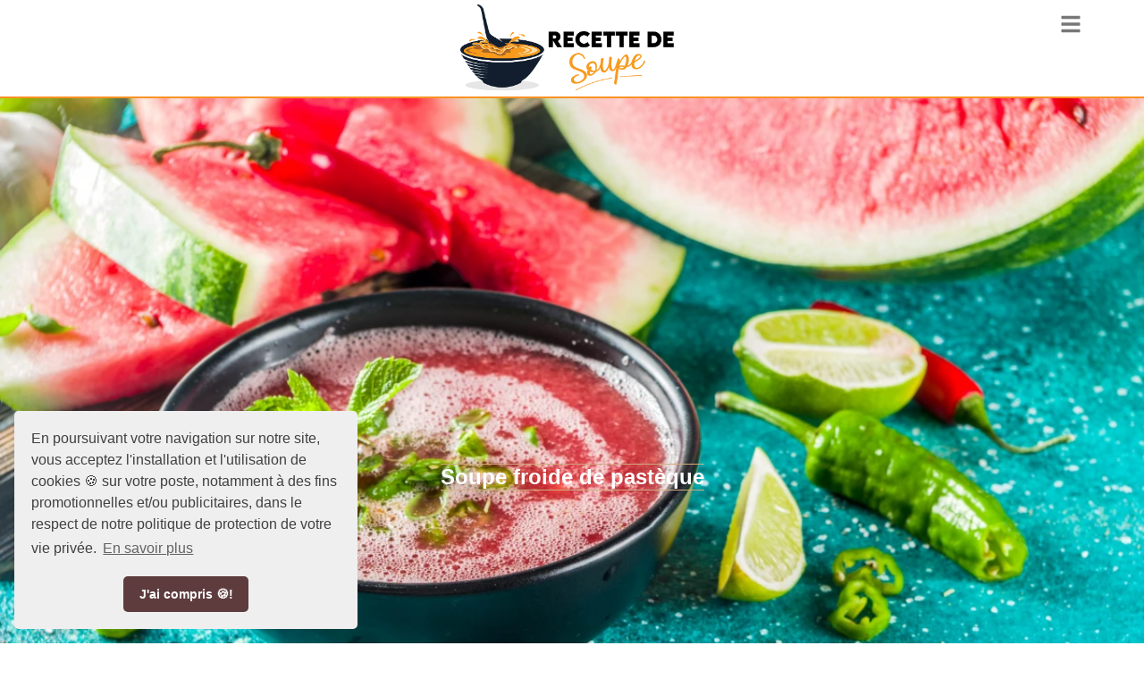

--- FILE ---
content_type: text/html; charset=UTF-8
request_url: https://www.recettedesoupe.com/recette-soupe-froide-de-pasteque-6
body_size: 10452
content:
<!DOCTYPE html>
<html lang="fr">
<head>
<title>Soupe froide de past&egrave;que - Recette de Soupe</title>
<meta http-equiv="Content-Type" content="text/html; charset=utf-8" />
<meta name="viewport" content="width=device-width, initial-scale=1, maximum-scale=5"/>
<link rel="preconnect" href="https://fonts.gstatic.com"/>
<link rel="preconnect" href="https://fonts.googleapis.com"/>
<meta name="description" content="Cette soupe de pastèque est si rafraîchissante qu'elle vous accompagnera tout l'été ! 

Osez les variantes en ajoutant un peu de piment ou en remplaçant la pastèque par du melon. "/>
<meta name="twitter:card" content="summary_large_image"/>
<meta name="twitter:site" content="@recettedesoupe"/>
<meta name="twitter:creator" content="@recettedesoupe"/>
<meta name="twitter:title" content="Soupe froide de pastèque - Recette de Soupe"/>
<meta property="og:title" content="Soupe froide de pastèque - Recette de Soupe"/>
<meta name="twitter:description" content="Cette soupe de pastèque est si rafraîchissante qu'elle vous accompagnera tout l'été ! 

Osez les variantes en ajoutant un peu de piment ou en remplaçant la pastèque par du melon. "/>
<meta property="og:description" content="Cette soupe de pastèque est si rafraîchissante qu'elle vous accompagnera tout l'été ! 

Osez les variantes en ajoutant un peu de piment ou en remplaçant la pastèque par du melon. "/>
<meta property="og:type" content="article"/>
<meta name="twitter:image:src" content="https://www.recettedesoupe.com/assets/images/recipes/large/6-1600619518.jpg"/>
<meta property="og:image" content="https://www.recettedesoupe.com/assets/images/recipes/large/6-1600619518.jpg"/>
<link rel="stylesheet" id="main" href="/dist/frontend-common/index.css?v=20250512122001" type="text/css" media="all"/>
<link rel="stylesheet" id="font" href="https://fonts.googleapis.com/css2?family=Barlow:wght@400;500;600;700;800&display=swap" type="text/css" media="all"/>
<script type="text/javascript" src="/dist/frontend-common/index.js?v=20250512122001" defer></script>
<link rel="alternate" id="last-recipes-feed" href="/feed" type="application/rss+xml" media="Les derni&egrave;res recettes"/>
<style type="text/css">.cc-window{opacity:1;transition:opacity 1s}.cc-window.cc-invisible{opacity:0}.cc-animate.cc-revoke{transition:transform 1s,-webkit-transform 1s}.cc-animate.cc-revoke.cc-top{transform:translateY(-2em)}.cc-animate.cc-revoke.cc-bottom{transform:translateY(2em)}.cc-animate.cc-revoke.cc-active.cc-top,.cc-animate.cc-revoke.cc-active.cc-bottom,.cc-revoke:hover{transform:translateY(0)}.cc-grower{max-height:0;transition:max-height 1s;overflow:hidden}.cc-revoke,.cc-window{box-sizing:border-box;z-index:9999;flex-wrap:nowrap;font-family:Helvetica,Calibri,Arial,sans-serif;font-size:16px;line-height:1.5em;display:flex;position:fixed;overflow:hidden}.cc-window.cc-static{position:static}.cc-window.cc-floating{flex-direction:column;max-width:24em;padding:2em}.cc-window.cc-banner{flex-direction:row;width:100%;padding:1em 1.8em}.cc-revoke{padding:.5em}.cc-revoke:hover{text-decoration:underline}.cc-header{font-size:18px;font-weight:700}.cc-btn,.cc-close,.cc-link,.cc-revoke{cursor:pointer}.cc-link{opacity:.8;padding:.2em;text-decoration:underline;display:inline-block}.cc-link:hover{opacity:1}.cc-link:active,.cc-link:visited{color:initial}.cc-btn{text-align:center;white-space:nowrap;border-style:solid;border-width:2px;padding:.4em .8em;font-size:.9em;font-weight:700;display:block}.cc-highlight .cc-btn:first-child{background-color:#0000;border-color:#0000}.cc-highlight .cc-btn:first-child:focus,.cc-highlight .cc-btn:first-child:hover{background-color:#0000;text-decoration:underline}.cc-close{opacity:.9;font-size:1.6em;line-height:.75;display:block;position:absolute;top:.5em;right:.5em}.cc-close:focus,.cc-close:hover{opacity:1}.cc-revoke.cc-top{border-bottom-right-radius:.5em;border-bottom-left-radius:.5em;top:0;left:3em}.cc-revoke.cc-bottom{border-top-left-radius:.5em;border-top-right-radius:.5em;bottom:0;left:3em}.cc-revoke.cc-left{left:3em;right:unset}.cc-revoke.cc-right{right:3em;left:unset}.cc-top{top:1em}.cc-left{left:1em}.cc-right{right:1em}.cc-bottom{bottom:1em}.cc-floating>.cc-link{margin-bottom:1em}.cc-floating .cc-message{margin-bottom:1em;display:block}.cc-window.cc-floating .cc-compliance{flex:1 0 auto}.cc-window.cc-banner{align-items:center}.cc-banner.cc-top{top:0;left:0;right:0}.cc-banner.cc-bottom{bottom:0;left:0;right:0}.cc-banner .cc-message{flex:auto;max-width:100%;margin-right:1em;display:block}.cc-compliance{align-content:space-between;align-items:center;display:flex}.cc-floating .cc-compliance>.cc-btn{flex:1}.cc-btn+.cc-btn{margin-left:.5em}@media print{.cc-revoke,.cc-window{display:none}}@media screen and (width<=900px){.cc-btn{white-space:normal}}@media screen and (width<=414px) and (orientation:portrait),screen and (width<=736px) and (orientation:landscape){.cc-window.cc-top{top:0}.cc-window.cc-bottom{bottom:0}.cc-window.cc-banner,.cc-window.cc-floating,.cc-window.cc-left,.cc-window.cc-right{left:0;right:0}.cc-window.cc-banner{flex-direction:column}.cc-window.cc-banner .cc-compliance{flex:auto}.cc-window.cc-floating{max-width:none}.cc-window .cc-message{margin-bottom:1em}.cc-window.cc-banner{-webkit-box-align:unset;-ms-flex-align:unset;align-items:unset}.cc-window.cc-banner .cc-message{margin-right:0}}.cc-floating.cc-theme-classic{border-radius:5px;padding:1.2em}.cc-floating.cc-type-info.cc-theme-classic .cc-compliance{text-align:center;flex:none;display:inline}.cc-theme-classic .cc-btn{border-radius:5px}.cc-theme-classic .cc-btn:last-child{min-width:140px}.cc-floating.cc-type-info.cc-theme-classic .cc-btn{display:inline-block}.cc-theme-edgeless.cc-window{padding:0}.cc-floating.cc-theme-edgeless .cc-message{margin:2em 2em 1.5em}.cc-banner.cc-theme-edgeless .cc-btn{height:100%;margin:0;padding:.8em 1.8em}.cc-banner.cc-theme-edgeless .cc-message{margin-left:1em}.cc-floating.cc-theme-edgeless .cc-btn+.cc-btn{margin-left:0}*{box-sizing:border-box;margin:0;padding:0}body{background-color:#fff;background-image:url(/dist/critical/food-bg.add76b83.png)}.container{max-width:1170px;margin:0 auto;padding:0 15px}.right-col-layout .hero,.one-col-layout .hero{border-bottom:2px solid #f89223;position:relative}.right-col-layout .hero img,.one-col-layout .hero img{width:100%;display:block}.right-col-layout .hero .overlay,.one-col-layout .hero .overlay{z-index:1;background-color:#04091e80;position:absolute;inset:0}.right-col-layout .hero .container,.one-col-layout .hero .container{z-index:2;text-align:center;justify-content:center;align-items:center;height:100%;display:flex;position:absolute;top:0;left:0;right:0}.right-col-layout .hero .container h1,.one-col-layout .hero .container h1{color:#fff;border-top:1px solid #d1ab7f;border-bottom:1px solid #d1ab7f;margin-top:20px;margin-bottom:20px;padding:2px 0;font-family:sans-serif;font-size:24px;font-weight:700;line-height:1em}.right-col-layout .cols,.one-col-layout .cols{background-color:#fff;border-top:1px solid #ccc;width:100%;margin-top:10px}.right-col-layout .cols .main-col,.one-col-layout .cols .main-col{background-color:#fff;margin-top:-6px;overflow:hidden}.right-col-layout .cols .right-col,.one-col-layout .cols .right-col{margin-bottom:10px}.right-col-layout .bottom-col,.one-col-layout .bottom-col{background:#fff;border-top:1px solid #ccc;border-bottom:1px solid #ccc;max-width:1280px;margin:10px auto;padding:10px}.one-col-layout .hero{min-height:300px}.one-col-layout .cols .main-col{background:#fff;border:1px solid #ccc;border-radius:5px;max-width:1170px;margin:0 auto;padding:20px}@media screen and (width>=480px){.show-for-mobile{display:none}.right-col-layout .cols,.one-col-layout .cols{background:0 0}.right-col-layout .hero,.one-col-layout .hero{padding-top:66%;overflow:hidden}.right-col-layout .hero img,.one-col-layout .hero img{position:absolute;top:0}.right-col-layout .hero .overlay,.one-col-layout .hero .overlay{bottom:0}.right-col-layout .hero .container h1,.one-col-layout .hero .container h1{font-size:48px}}@media screen and (width>=1020px){.right-col-layout .hero,.one-col-layout .hero{height:80vh;padding-top:0}.right-col-layout .hero .container h1,.one-col-layout .hero .container h1{font-size:72px}.right-col-layout .cols,.one-col-layout .cols{border:none}.right-col-layout .cols{max-width:1280px;margin:40px auto 0;display:flex}.right-col-layout .cols .main-col{border:1px solid #ccc;border-radius:5px;width:75%;padding:10px;position:relative}.right-col-layout .cols .right-col{width:25%}.bottom-col{border:1px solid #ccc;border-radius:5px}}@media screen and (width<=480px){.right-col-layout{flex-wrap:wrap;display:flex}.right-col-layout .main-col{width:100%;padding-right:0}.right-col-layout .right-col{width:100%}.hide-for-mobile{display:none}}#masthead{background:#fff;border-bottom:2px solid #f89223;width:100%;height:110px}#masthead #logo{background-image:url(/dist/critical/logo-800x-tr.e3917e93.png);background-repeat:no-repeat;background-size:contain;width:250px;height:100px;margin-top:5px;margin-bottom:5px;display:inline-block}#masthead .top{text-align:center;position:relative}#masthead .top nav{z-index:10;display:inline-block;position:absolute;left:-15px;right:-15px}#masthead .top nav .search-input{display:none}#masthead .top nav .search-input.active{background:#fff;padding:10px 0;display:block;position:absolute;top:110px;left:0;right:0}#masthead .top nav .search-input.active input{border:1px solid #ccc;border-radius:15px;width:90%;height:30px;margin:0 auto;padding:0 15px;font-size:18px}#masthead .top nav .search-input .svg.close{display:none}#masthead .top nav .svg-font{z-index:30;font-size:24px;position:absolute;top:15px;right:15px}#masthead .top nav>ul{background:#fff;display:none}#masthead .top nav>ul.active{margin-top:150px;display:block}#masthead .top nav>ul li{width:100%}#masthead .top nav>ul li a{padding:20px 10px 14px 1 0px;border-bottom:1px solid #ccc;font-family:Barlow,sans-serif;font-size:14px;font-weight:400;line-height:40px;text-decoration:none;display:block}#masthead .top nav>ul li.search-icon{display:none}#masthead .top nav>ul li:last-child a{border:none}@media screen and (width>=1020px){#masthead #logo{width:350px;height:100px}#masthead .top{text-align:left}#masthead .top nav{padding:10px 0;top:30px;left:auto}#masthead .top nav .svg-font{display:none}#masthead .top nav .search-input{z-index:11;display:none;position:absolute;top:0;left:0;right:-10px}#masthead .top nav .search-input.visible{display:block}#masthead .top nav .search-input .svg.close{cursor:pointer;width:20px;display:block;position:absolute;top:10px;right:15px}#masthead .top nav .search-input input[type=text]{border:1px solid #ccc;border-radius:15px;outline:none;width:100%;height:40px;padding:0 10px;font-size:16px;line-height:16px}#masthead .top nav .search-input input[type=text]:focus{border-color:#d1ab7f}#masthead .top nav .search-icon{cursor:pointer}#masthead .top nav>ul{text-align:right;background:0 0;list-style-type:none;display:inline-block;position:relative}#masthead .top nav>ul li{width:auto;display:inline-block}#masthead .top nav>ul li.search-icon{display:inline-block}#masthead .top nav>ul li.search-icon svg{width:20px;height:20px;margin-bottom:-5px}#masthead .top nav>ul li a{color:#000;border:none;padding:15px 10px 14px;font-family:Barlow,sans-serif;font-size:15px;font-weight:600;line-height:14px;text-decoration:none;display:inline}#masthead .top nav>ul li a:hover{color:#f89223}}.site-footer{background-image:url(/dist/critical/footer-bg.dc83816c.jpg);border-top:1px solid #ccc;margin-top:30px;font-size:13px;overflow:hidden}.site-footer .sidebar-bottom{background-color:#28292b;padding:20px 0}.site-footer .social{text-align:center;flex-wrap:wrap;justify-content:space-between;display:flex}.site-footer .social .title{color:#b5b7ba;font-size:14px;font-weight:600;line-height:40px}.site-footer .social ul{margin:0 auto;display:flex}.site-footer .social ul li{margin:0 4px;display:inline-block}.site-footer .social ul li div{justify-content:center;align-items:center;width:45px;height:45px;display:flex}.site-footer .social ul li div svg{fill:#fff;width:25px;height:25px;margin-bottom:-6px}.site-footer .social ul li div.otterslink{background-image:url(/dist/critical/otterslink.489d9e23.png);background-repeat:no-repeat;background-size:100%}.site-footer .social ul li div.facebook{background-image:url(/dist/critical/background-facebook.86efa99d.png)}.site-footer .social ul li div.instagram{background-image:url(/dist/critical/background-instagram.96205a73.png)}.site-footer .social ul li div.twitter{background-image:url(/dist/critical/background-twitter.3cc51747.png)}.site-footer .social ul li div.pinterest{background-image:url(/dist/critical/background-pinterest.6ba9c770.png)}.site-footer .social ul li div.youtube{background-image:url(/dist/critical/background-youtube.021e2b80.png)}.site-footer .overall-footer .container{color:#aaa;flex-wrap:wrap;justify-content:space-between;font-size:13px;font-weight:400;display:flex}.site-footer .widget{width:100%;padding-top:30px}.site-footer .widget.corpo{flex-direction:column;display:flex}.site-footer .widget.corpo h3.title{margin-top:15px;margin-bottom:15px}.site-footer .widget .footer-soup{background-image:url(/dist/critical/footer-soup.dcb9e5a9.png);background-position:50%;background-repeat:no-repeat;background-size:contain;width:100%;height:100%;margin-right:10px;padding-bottom:200px}.site-footer .widget .title,.site-footer .widget .title a{text-transform:none;color:#fff;text-transform:uppercase;margin:0 0 30px;font-size:16px;font-weight:400;line-height:100%}.site-footer .widget a,.site-footer .widget a:visited,.site-footer .widget p{color:#fff}.site-footer .widget ul{list-style-type:none}.site-footer .widget.instagram .items .item{display:inline-block}.site-footer .widget.instagram .items .item a{padding:0 5px 0 0;display:block}.site-footer .widget.instagram .items .item a img{width:150px;height:150px;display:block}@media screen and (width>=1020px){.site-footer .social ul{margin:0 70px 0 0}.site-footer .widget{width:66%}.site-footer .widget.corpo{flex-direction:row}.site-footer .widget .footer-soup{max-width:200px;padding-bottom:200px}.site-footer .widget.instagram{width:33%}}</style><link rel="apple-touch-icon" sizes="57x57" href="/apple-icon-57x57.png">
<link rel="apple-touch-icon" sizes="60x60" href="/apple-icon-60x60.png">
<link rel="apple-touch-icon" sizes="72x72" href="/apple-icon-72x72.png">
<link rel="apple-touch-icon" sizes="76x76" href="/apple-icon-76x76.png">
<link rel="apple-touch-icon" sizes="114x114" href="/apple-icon-114x114.png">
<link rel="apple-touch-icon" sizes="120x120" href="/apple-icon-120x120.png">
<link rel="apple-touch-icon" sizes="144x144" href="/apple-icon-144x144.png">
<link rel="apple-touch-icon" sizes="152x152" href="/apple-icon-152x152.png">
<link rel="apple-touch-icon" sizes="180x180" href="/apple-icon-180x180.png">
<link rel="icon" type="image/png" sizes="192x192" href="/android-icon-192x192.png">
<link rel="icon" type="image/png" sizes="32x32" href="/favicon-32x32.png">
<link rel="icon" type="image/png" sizes="96x96" href="/favicon-96x96.png">
<link rel="icon" type="image/png" sizes="16x16" href="/favicon-16x16.png">
<link rel="manifest" href="/manifest.json">
<meta name="msapplication-TileColor" content="#ffffff">
<meta name="msapplication-TileImage" content="/ms-icon-144x144.png">
<meta name="theme-color" content="#ffffff"><link rel="manifest" href="/assets/site.webmanifest"><!-- Google tag (gtag.js) -->
<script async src="https://www.googletagmanager.com/gtag/js?id=G-311BG61CE0"></script>
<script>
  window.dataLayer = window.dataLayer || [];
  function gtag(){dataLayer.push(arguments);}
  gtag('js', new Date());

  gtag('config', 'G-311BG61CE0');
</script></head>
<body>
<header id="masthead">
  <div class="container">
    <div class="top">
      <a href="/" title="Recette de Soupe">
        <div id="logo"></div>
      </a>
      <nav>
        <span class="svg-font hamburger"><svg xmlns="http://www.w3.org/2000/svg" viewBox="0 0 448 512"><path d="M16 132h416c8.837 0 16-7.163 16-16V76c0-8.837-7.163-16-16-16H16C7.163 60 0 67.163 0 76v40c0 8.837 7.163 16 16 16zm0 160h416c8.837 0 16-7.163 16-16v-40c0-8.837-7.163-16-16-16H16c-8.837 0-16 7.163-16 16v40c0 8.837 7.163 16 16 16zm0 160h416c8.837 0 16-7.163 16-16v-40c0-8.837-7.163-16-16-16H16c-8.837 0-16 7.163-16 16v40c0 8.837 7.163 16 16 16z"/></svg></span>
        <div class="search-input">
          <form onsubmit="launchSearch(); return false">
            <input type="text" id="search-criteria" placeholder="Rechercher une soupe" />
            <div class="svg close"><svg aria-hidden="true" focusable="false" data-prefix="far" data-icon="times-circle" role="img" xmlns="http://www.w3.org/2000/svg" viewBox="0 0 512 512" class="svg-inline--fa fa-times-circle fa-w-16 fa-3x"><path fill="currentColor" d="M256 8C119 8 8 119 8 256s111 248 248 248 248-111 248-248S393 8 256 8zm0 448c-110.5 0-200-89.5-200-200S145.5 56 256 56s200 89.5 200 200-89.5 200-200 200zm101.8-262.2L295.6 256l62.2 62.2c4.7 4.7 4.7 12.3 0 17l-22.6 22.6c-4.7 4.7-12.3 4.7-17 0L256 295.6l-62.2 62.2c-4.7 4.7-12.3 4.7-17 0l-22.6-22.6c-4.7-4.7-4.7-12.3 0-17l62.2-62.2-62.2-62.2c-4.7-4.7-4.7-12.3 0-17l22.6-22.6c4.7-4.7 12.3-4.7 17 0l62.2 62.2 62.2-62.2c4.7-4.7 12.3-4.7 17 0l22.6 22.6c4.7 4.7 4.7 12.3 0 17z" class=""></path></svg></div>
          </form>
        </div>
        <ul>
          <li>
            <a href="/recettes-soupes-froides-1">Soupes froides</a>
          </li>
          <li>
            <a href="/recettes-soupes-de-poisson-2">Soupes de poisson</a>
          </li>
          <li>
            <a href="/recettes-veloutes-3">Veloutés</a>
          </li>
          <li>
            <a href="/recettes-soupes-de-legume-6">Soupes de légumes</a>
          </li>
          <li>
            <a href="/rechercher-une-recette-de-soupe">Toutes nos soupes</a>
          </li>
          <li class="search-icon"><?xml version="1.0" encoding="utf-8"?>
<svg width="512" height="512" xmlns="http://www.w3.org/2000/svg" viewBox="0 0 512 512"><path d="M508.5 468.9L387.1 347.5c-2.3-2.3-5.3-3.5-8.5-3.5h-13.2c31.5-36.5 50.6-84 50.6-136C416 93.1 322.9 0 208 0S0 93.1 0 208s93.1 208 208 208c52 0 99.5-19.1 136-50.6v13.2c0 3.2 1.3 6.2 3.5 8.5l121.4 121.4c4.7 4.7 12.3 4.7 17 0l22.6-22.6c4.7-4.7 4.7-12.3 0-17zM208 368c-88.4 0-160-71.6-160-160S119.6 48 208 48s160 71.6 160 160-71.6 160-160 160z"/></svg></li>
        </ul>
      </nav>
    </div>
  </div>
</header>
<div id="site-content"><div class="right-col-layout">    <div class="hero"><div itemscope itemtype="http://schema.org/Recipe">
  <picture>
    <source
      srcset="/assets/images/recipes/large/6-1600619518.webp"
      alt="Photo recette Soupe froide de past&egrave;que"
      type="image/webp"
    />
    <source
      srcset="/assets/images/recipes/medium/6-1600619518.jpg"
      alt="Photo recette Soupe froide de past&egrave;que"
      type="image/jpg"
    />
    <img
      src="/assets/images/recipes/medium/6-1600619518.jpg"
      alt="Photo recette Soupe froide de past&egrave;que"
      itemprop="image"
    />
  </picture>

  <div class="overlay"></div>
  <div class="container">
    <h1 itemprop="name">Soupe froide de past&egrave;que</h1>
  </div>
</div>
</div>    <div class="cols">        <div class="right-col"><div class="recipe-ingredients">
    <h3 class="ingredients-title">Ingrédients</h3>
    <ul>
        <li class="ingredient-line"><span class="checkbox"></span>500 g de <a href="/recettes-de-soupes-avec-pasteque-26"><span itemprop="ingredients">pastèque</span></a></li><li class="ingredient-line"><span class="checkbox"></span>le jus d'un <a href="/recettes-de-soupes-avec-citron-27"><span itemprop="ingredients">citron</span></a> vert</li><li class="ingredient-line"><span class="checkbox"></span>3 cuillère à soupe de <a href="/recettes-de-soupes-avec-sucre-28"><span itemprop="ingredients">sucre</span></a> de canne</li><li class="ingredient-line"><span class="checkbox"></span><a href="/recettes-de-soupes-avec-menthe-16"><span itemprop="ingredients">menthe</span></a></li>        </ul>
    </div>        </div>        <div class="main-col"><header class="recipe-header hide-for-mobile">
    <div class="recipe-meta">
        <span class="svg-font"><svg xmlns="http://www.w3.org/2000/svg" viewBox="0 0 576 512"><path d="M280.37 148.26L96 300.11V464a16 16 0 0 0 16 16l112.06-.29a16 16 0 0 0 15.92-16V368a16 16 0 0 1 16-16h64a16 16 0 0 1 16 16v95.64a16 16 0 0 0 16 16.05L464 480a16 16 0 0 0 16-16V300L295.67 148.26a12.19 12.19 0 0 0-15.3 0zM571.6 251.47L488 182.56V44.05a12 12 0 0 0-12-12h-56a12 12 0 0 0-12 12v72.61L318.47 43a48 48 0 0 0-61 0L4.34 251.47a12 12 0 0 0-1.6 16.9l25.5 31A12 12 0 0 0 45.15 301l235.22-193.74a12.19 12.19 0 0 1 15.3 0L530.9 301a12 12 0 0 0 16.9-1.6l25.5-31a12 12 0 0 0-1.7-16.93z"/></svg></span> 
        <span class="svg-font"><svg xmlns="http://www.w3.org/2000/svg" viewBox="0 0 256 512"><path d="M224.3 273l-136 136c-9.4 9.4-24.6 9.4-33.9 0l-22.6-22.6c-9.4-9.4-9.4-24.6 0-33.9l96.4-96.4-96.4-96.4c-9.4-9.4-9.4-24.6 0-33.9L54.3 103c9.4-9.4 24.6-9.4 33.9 0l136 136c9.5 9.4 9.5 24.6.1 34z"/></svg> </span>
        <span>
            <a  href="/recettes-soupes-froides-1" title="Soupes froides">
            <span>Recette de Soupes froides</span>
        </a>

    </div>
</header>

<script type="application/ld+json">
{
    "@context": "https://schema.org",
    "@type": "BreadcrumbList",
    "itemListElement": [{"@type": "ListItem","position": 1,"name": "Accueil","item": "https://www.recettedesoupe.com/"},{"@type": "ListItem","position": 2,"name": "Soupes froides","item": "https://www.recettedesoupe.com/recettes-soupes-froides-1"},{"@type": "ListItem","position":3,"name": "Recette de Soupes froides"}]
}
</script><div class="main-content">    <h2 class="title">Soupe froide de past&egrave;que</h2>    <div class="recipe-meta-box"><div class="recipe-detail-component">
<ul>
    <li><span><span class="svg-font"><svg aria-hidden="true" focusable="false" data-prefix="far" data-icon="clock" role="img" xmlns="http://www.w3.org/2000/svg" viewBox="0 0 512 512" class="svg-inline--fa fa-clock fa-w-16 fa-3x"><path fill="currentColor" d="M256 8C119 8 8 119 8 256s111 248 248 248 248-111 248-248S393 8 256 8zm0 448c-110.5 0-200-89.5-200-200S145.5 56 256 56s200 89.5 200 200-89.5 200-200 200zm61.8-104.4l-84.9-61.7c-3.1-2.3-4.9-5.9-4.9-9.7V116c0-6.6 5.4-12 12-12h32c6.6 0 12 5.4 12 12v141.7l66.8 48.6c5.4 3.9 6.5 11.4 2.6 16.8L334.6 349c-3.9 5.3-11.4 6.5-16.8 2.6z" class=""></path></svg></span> Préparation :</span> 10 min</li>
    <li><span><span class="svg-font">
    <svg aria-hidden="true" focusable="false" data-prefix="far" data-icon="cauldron" role="img" xmlns="http://www.w3.org/2000/svg" viewBox="0 0 448 512" class="svg-inline--fa fa-cauldron fa-w-14 fa-3x"><path fill="currentColor" d="M448 196v-24c0-6.63-6.27-12-14-12H14c-7.73 0-14 5.37-14 12v24c0 6.63 6.27 12 14 12h29.63C16.35 250.46 0 299.55 0 345.6c0 39.08 11.82 70.65 32 95.53V488c0 13.25 10.75 24 24 24s24-10.75 24-24v-7.49c38.95 21.3 89.14 31.49 144 31.49s105.05-10.19 144-31.49V488c0 13.25 10.75 24 24 24s24-10.75 24-24v-46.87c20.18-24.88 32-56.45 32-95.53 0-46.04-16.35-95.13-43.63-137.6H434c7.73 0 14-5.37 14-12zm-54.51 188H392c.49 0 .89.25 1.37.28C367.36 455.26 269.65 464 224 464s-143.36-8.74-169.37-79.72c.48-.03.88-.28 1.37-.28h-1.49C50.44 372.78 48 360.14 48 345.6c0-45.61 21.15-97.83 54.92-137.6h242.17C378.85 247.77 400 299.99 400 345.6c0 14.54-2.44 27.18-6.51 38.4zM160 64c17.67 0 32-14.33 32-32S177.67 0 160 0s-32 14.33-32 32 14.33 32 32 32zm112 64c26.51 0 48-21.49 48-48s-21.49-48-48-48-48 21.49-48 48 21.49 48 48 48z" class=""></path></svg>    </span> Cuisson :</span> -</li>
    <li><span><span class="svg-font"><svg aria-hidden="true" focusable="false" data-prefix="far" data-icon="user-friends" role="img" xmlns="http://www.w3.org/2000/svg" viewBox="0 0 640 512" class="svg-inline--fa fa-user-friends fa-w-20 fa-3x"><path fill="currentColor" d="M480 256c53 0 96-43 96-96s-43-96-96-96-96 43-96 96 43 96 96 96zm0-144c26.5 0 48 21.5 48 48s-21.5 48-48 48-48-21.5-48-48 21.5-48 48-48zM272.1 276c-11.9 0-23.9 1.7-35.5 5.3-14.2 4.3-29.1 6.7-44.7 6.7s-30.5-2.4-44.7-6.7c-11.6-3.5-23.6-5.3-35.5-5.3-36.3 0-71.6 16.2-92.3 46.9C7.2 341.3 0 363.4 0 387.2V432c0 26.5 21.5 48 48 48h288c26.5 0 48-21.5 48-48v-44.8c0-23.8-7.2-45.9-19.6-64.3-20.7-30.7-56-46.9-92.3-46.9zM336 432H48v-44.8c0-28.9 18.4-53.6 44.1-63.1 10.3-3.8 21.6-3.7 31.9 0 22.1 7.9 45 11.9 68 11.9s45.8-4 68.1-11.9c10.3-3.7 21.6-3.8 31.9 0 25.7 9.4 44.1 34.2 44.1 63.1V432zM192 256c61.9 0 112-50.1 112-112S253.9 32 192 32 80 82.1 80 144s50.1 112 112 112zm0-176c35.3 0 64 28.7 64 64s-28.7 64-64 64-64-28.7-64-64 28.7-64 64-64zm431.7 237.1C606.4 291.5 577 278 546.8 278c-27.8 0-34.8 10-66.8 10s-39-10-66.8-10c-13.3 0-26.2 3-38.2 8.1 5.8 5.9 11.3 12 16 18.9 4.7 7 8.6 14.4 12 22 3.3-.7 6.7-1.1 10.2-1.1 17.2 0 29.6 10 66.8 10 37.4 0 49.5-10 66.8-10 15.7 0 29.5 6.7 37.1 17.9 5.3 7.9 8.1 17.1 8.1 26.7V400H416v32c0 5.5-.6 10.8-1.6 16H600c22.1 0 40-17.9 40-40v-37.3c0-19.9-6-38.3-16.3-53.6z" class=""></path></svg></span> Quantité :</span> 4</li>
</ul>
</div>    </div>    <div class="recipe-instructions">        <div class="introduction">            Cette soupe de pastèque est si rafraîchissante qu'elle vous accompagnera tout l'été ! <br />
<br />
Osez les variantes en ajoutant un peu de piment ou en remplaçant la pastèque par du melon.         </div><div class="recipe-gallery">
    <div class="siema">
                    <div class="slider-container">
                <picture>
                    <source srcset="/assets/images/recipes/medium/6-1600619518.webp" alt="Photo Soupe froide de past&egrave;que" type="image/webp">
                    <source srcset="/assets/images/recipes/medium/6-1600619518.jpg" alt="Photo Soupe froide de past&egrave;que" type="image/jpg">
                    <img src="/assets/images/recipes/medium/6-1600619518.jpg" alt="Photo Soupe froide de past&egrave;que" itemprop="image" />
                </picture>
                <div class="caption">
                    Soupe froide de past&egrave;que                </div>
            </div>
                    <div class="slider-container">
                <picture>
                    <source srcset="/assets/images/recipes/medium/6-1600619297.webp" alt="Photo Soupe froide de past&egrave;que" type="image/webp">
                    <source srcset="/assets/images/recipes/medium/6-1600619297.jpg" alt="Photo Soupe froide de past&egrave;que" type="image/jpg">
                    <img src="/assets/images/recipes/medium/6-1600619297.jpg" alt="Photo Soupe froide de past&egrave;que" itemprop="image" />
                </picture>
                <div class="caption">
                    Soupe froide past&egrave;que                </div>
            </div>
            </div>
</div>        <h3 class="title">Préparation</h3><div class="ad-medium">

</div><div class="step">    <span class="step-nb">1</span>    <p>Découper la pastèque et détailler la chair en dés.     </p></div><div class="step">    <span class="step-nb">2</span>    <p>Au blender, mixer la pastèque avec le jus de citron, le sucre de canne et les feuilles de menthe, en prenant soin d'en réserver quelques unes pour la décoration.     </p></div><div class="step">    <span class="step-nb">3</span>    <p>Réserver au frais pendant 2 heures.     </p></div><div class="step">    <span class="step-nb">4</span>    <p>Déguster bien frais, décorer de quelques feuilles de menthe fraiche.     </p></div><script async src="https://pagead2.googlesyndication.com/pagead/js/adsbygoogle.js"></script>
<ins class="adsbygoogle"
     style="display:block; text-align:center;"
     data-ad-layout="in-article"
     data-ad-format="fluid"
     data-ad-client="ca-pub-5491929158696058"
     data-ad-slot="5487766877"></ins>
<script>
     (adsbygoogle = window.adsbygoogle || []).push({});
</script>    </div><div class="recipe-action-panel">
  <a
    href="javascript:window.print()"
    title="Imprimer la recette Soupe froide de past&egrave;que"
    class="print"
    rel="nofollow noopener noreferrer"
    >
    <?xml version="1.0" encoding="utf-8"?>
<svg width="1792" height="1792" viewBox="0 0 1792 1792" xmlns="http://www.w3.org/2000/svg"><path d="M448 1536h896v-256h-896v256zm0-640h896v-384h-160q-40 0-68-28t-28-68v-160h-640v640zm1152 64q0-26-19-45t-45-19-45 19-19 45 19 45 45 19 45-19 19-45zm128 0v416q0 13-9.5 22.5t-22.5 9.5h-224v160q0 40-28 68t-68 28h-960q-40 0-68-28t-28-68v-160h-224q-13 0-22.5-9.5t-9.5-22.5v-416q0-79 56.5-135.5t135.5-56.5h64v-544q0-40 28-68t68-28h672q40 0 88 20t76 48l152 152q28 28 48 76t20 88v256h64q79 0 135.5 56.5t56.5 135.5z"/></svg>    </i>
  </a>
  <a target="_blank" href="https://www.facebook.com/share.php?u=https://www.recettedesoupe.com/recette-soupe-froide-de-pasteque-6&title=Soupe froide de past&egrave;que" class="facebook" rel="nofollow noopener noreferrer" title="Partager la recette Soupe froide de past&egrave;que sur Facebook">
    <?xml version="1.0" encoding="utf-8"?>
<svg width="1792" height="1792" viewBox="0 0 1792 1792" xmlns="http://www.w3.org/2000/svg"><path d="M1343 12v264h-157q-86 0-116 36t-30 108v189h293l-39 296h-254v759h-306v-759h-255v-296h255v-218q0-186 104-288.5t277-102.5q147 0 228 12z"/></svg>  </a>
  <a target="_blank" href="https://twitter.com/intent/tweet?text=Soupe froide de past&egrave;que+https://www.recettedesoupe.com/recette-soupe-froide-de-pasteque-6" class="twitter" rel="nofollow noopener noreferrer"  title="Partager la recette Soupe froide de past&egrave;que sur Twitter"><?xml version="1.0" encoding="utf-8"?>
<svg width="1792" height="1792" viewBox="0 0 1792 1792" xmlns="http://www.w3.org/2000/svg"><path d="M1684 408q-67 98-162 167 1 14 1 42 0 130-38 259.5t-115.5 248.5-184.5 210.5-258 146-323 54.5q-271 0-496-145 35 4 78 4 225 0 401-138-105-2-188-64.5t-114-159.5q33 5 61 5 43 0 85-11-112-23-185.5-111.5t-73.5-205.5v-4q68 38 146 41-66-44-105-115t-39-154q0-88 44-163 121 149 294.5 238.5t371.5 99.5q-8-38-8-74 0-134 94.5-228.5t228.5-94.5q140 0 236 102 109-21 205-78-37 115-142 178 93-10 186-50z"/></svg></a>
  <a target="_blank" href="https://pinterest.com/pin/create/button/?url=https://www.recettedesoupe.com/recette-soupe-froide-de-pasteque-6&media=https://www.recettedesoupe.com/assets/images/recipes/medium/6-1600619518.jpg&description=Soupe froide de past&egrave;que" class="pinterest" rel="nofollow noopener noreferrer"  title="Partager la recette Soupe froide de past&egrave;que sur Pinterest"><?xml version="1.0" encoding="utf-8"?>
<svg width="1792" height="1792" viewBox="0 0 1792 1792" xmlns="http://www.w3.org/2000/svg"><path d="M1664 896q0 209-103 385.5t-279.5 279.5-385.5 103q-111 0-218-32 59-93 78-164 9-34 54-211 20 39 73 67.5t114 28.5q121 0 216-68.5t147-188.5 52-270q0-114-59.5-214t-172.5-163-255-63q-105 0-196 29t-154.5 77-109 110.5-67 129.5-21.5 134q0 104 40 183t117 111q30 12 38-20 2-7 8-31t8-30q6-23-11-43-51-61-51-151 0-151 104.5-259.5t273.5-108.5q151 0 235.5 82t84.5 213q0 170-68.5 289t-175.5 119q-61 0-98-43.5t-23-104.5q8-35 26.5-93.5t30-103 11.5-75.5q0-50-27-83t-77-33q-62 0-105 57t-43 142q0 73 25 122l-99 418q-17 70-13 177-206-91-333-281t-127-423q0-209 103-385.5t279.5-279.5 385.5-103 385.5 103 279.5 279.5 103 385.5z"/></svg></a>
</div>
</div>        </div>    </div>    <div class="bottom-col"><div class="other-recipes-listing recipe-listing">
  <h3>Autres recettes de Soupes froides</h3>
  <div class="other-recipes items-list">
    
    <div class="item">
      <a href="/recette-soupe-de-cerises-7">
        <div class="recipe-picture">
          <picture>
            <source
              srcset="/assets/images/recipes/medium/7-1600620361.webp"
              alt="Soupe de cerises"
              type="image/webp"
            />
            <source
              srcset="/assets/images/recipes/medium/7-1600620361.jpg"
              alt="Soupe de cerises"
              type="image/jpg"
            />
            <img
              src="/assets/images/recipes/small/7-1600620361.jpg"
              alt="Soupe de cerises"
            />
          </picture>
        </div>
      </a>
      <div class="recipe-name">
        <a href="/recette-soupe-de-cerises-7">
          Soupe de cerises        </a>
      </div>
    </div>

    
    <div class="item">
      <a href="/recette-soupe-de-petits-pois-a-la-menthe-et-au-lait-de-coco-3">
        <div class="recipe-picture">
          <picture>
            <source
              srcset="/assets/images/recipes/medium/3-1600614848.webp"
              alt="Soupe de petits pois &agrave; la menthe et au lait de coco"
              type="image/webp"
            />
            <source
              srcset="/assets/images/recipes/medium/3-1600614848.jpg"
              alt="Soupe de petits pois &agrave; la menthe et au lait de coco"
              type="image/jpg"
            />
            <img
              src="/assets/images/recipes/small/3-1600614848.jpg"
              alt="Soupe de petits pois &agrave; la menthe et au lait de coco"
            />
          </picture>
        </div>
      </a>
      <div class="recipe-name">
        <a href="/recette-soupe-de-petits-pois-a-la-menthe-et-au-lait-de-coco-3">
          Soupe de petits pois &agrave; la menthe et au lait de coco        </a>
      </div>
    </div>

    
    <div class="item">
      <a href="/recette-gaspacho-de-tomate-2">
        <div class="recipe-picture">
          <picture>
            <source
              srcset="/assets/images/recipes/medium/2-1600613589.webp"
              alt="Gaspacho de tomate"
              type="image/webp"
            />
            <source
              srcset="/assets/images/recipes/medium/2-1600613589.jpg"
              alt="Gaspacho de tomate"
              type="image/jpg"
            />
            <img
              src="/assets/images/recipes/small/2-1600613589.jpg"
              alt="Gaspacho de tomate"
            />
          </picture>
        </div>
      </a>
      <div class="recipe-name">
        <a href="/recette-gaspacho-de-tomate-2">
          Gaspacho de tomate        </a>
      </div>
    </div>

      </div>
</div>
    </div></div></div><footer class="site-footer">
  <div class="overall-footer">
    <div class="container">
      <div class="widget corpo">
        <div class="footer-soup"></div>
        <div>
          <h3 class="title">Recette de Soupe</h3>
          <p>
            Retrouvez en un seul endroit toutes nos recettes de soupes 🥣, veloutés et bouillons. Velouté de potiron,
            soupe de tomate et bouillon de légumes, vous n’aurez que l’embarras du choix.
          </p>
        </div>
      </div>
          </div>
  </div>

  <div class="sidebar-bottom">
    <div class="container">
      <div class="social">
        <div class="title">
          Recette de Soupe &copy;
          2020-2026        </div>

        <ul>
          <li>
            <a
                href="https://otters.link/recettedesoupe"
                title="Recette de Soupe sur OttersLink"
                rel="noopener"
                target="_blank"
              >
            <div class="otterslink">

            </div>
          </a>
          </li>
          <li>
            <div class="facebook">
              <a
                href="https://www.facebook.com/Recette-de-Soupe-103046224899413/"
                title="Recette de Soupe sur Facebook"
                rel="noopener nofollow"
                target="_blank"
              >
                <?xml version="1.0" encoding="utf-8"?>
<svg width="1792" height="1792" viewBox="0 0 1792 1792" xmlns="http://www.w3.org/2000/svg"><path d="M1343 12v264h-157q-86 0-116 36t-30 108v189h293l-39 296h-254v759h-306v-759h-255v-296h255v-218q0-186 104-288.5t277-102.5q147 0 228 12z"/></svg>              </a>
            </div>
          </li>
          <li>
            <div class="instagram">
              <a
                href="https://www.instagram.com/recettedesoupe"
                title="Recette de Soupe sur Instagram"
                rel="noopener nofollow"
                target="_blank"
              >
                <?xml version="1.0" encoding="utf-8"?>
<svg width="1792" height="1792" viewBox="0 0 1792 1792" xmlns="http://www.w3.org/2000/svg"><path d="M1152 896q0-106-75-181t-181-75-181 75-75 181 75 181 181 75 181-75 75-181zm138 0q0 164-115 279t-279 115-279-115-115-279 115-279 279-115 279 115 115 279zm108-410q0 38-27 65t-65 27-65-27-27-65 27-65 65-27 65 27 27 65zm-502-220q-7 0-76.5-.5t-105.5 0-96.5 3-103 10-71.5 18.5q-50 20-88 58t-58 88q-11 29-18.5 71.5t-10 103-3 96.5 0 105.5.5 76.5-.5 76.5 0 105.5 3 96.5 10 103 18.5 71.5q20 50 58 88t88 58q29 11 71.5 18.5t103 10 96.5 3 105.5 0 76.5-.5 76.5.5 105.5 0 96.5-3 103-10 71.5-18.5q50-20 88-58t58-88q11-29 18.5-71.5t10-103 3-96.5 0-105.5-.5-76.5.5-76.5 0-105.5-3-96.5-10-103-18.5-71.5q-20-50-58-88t-88-58q-29-11-71.5-18.5t-103-10-96.5-3-105.5 0-76.5.5zm768 630q0 229-5 317-10 208-124 322t-322 124q-88 5-317 5t-317-5q-208-10-322-124t-124-322q-5-88-5-317t5-317q10-208 124-322t322-124q88-5 317-5t317 5q208 10 322 124t124 322q5 88 5 317z"/></svg></a
              >
            </div>
          </li>
          <li>
            <div class="twitter">
              <a
                href="https://twitter.com/recettedesoupe"
                title="Recette de Soupe sur Twitter"
                rel="noopener nofollow"
                target="_blank"
              >
                <?xml version="1.0" encoding="utf-8"?>
<svg width="1792" height="1792" viewBox="0 0 1792 1792" xmlns="http://www.w3.org/2000/svg"><path d="M1684 408q-67 98-162 167 1 14 1 42 0 130-38 259.5t-115.5 248.5-184.5 210.5-258 146-323 54.5q-271 0-496-145 35 4 78 4 225 0 401-138-105-2-188-64.5t-114-159.5q33 5 61 5 43 0 85-11-112-23-185.5-111.5t-73.5-205.5v-4q68 38 146 41-66-44-105-115t-39-154q0-88 44-163 121 149 294.5 238.5t371.5 99.5q-8-38-8-74 0-134 94.5-228.5t228.5-94.5q140 0 236 102 109-21 205-78-37 115-142 178 93-10 186-50z"/></svg>              </a>
            </div>
          </li>
          <li>
            <div class="pinterest">
              <a
                href="https://www.pinterest.fr/recette_de_soupe/"
                title="Recette de Soupe sur Pinterest"
                rel="noopener nofollow"
                target="_blank"
              >
                <?xml version="1.0" encoding="utf-8"?>
<svg width="1792" height="1792" viewBox="0 0 1792 1792" xmlns="http://www.w3.org/2000/svg"><path d="M1664 896q0 209-103 385.5t-279.5 279.5-385.5 103q-111 0-218-32 59-93 78-164 9-34 54-211 20 39 73 67.5t114 28.5q121 0 216-68.5t147-188.5 52-270q0-114-59.5-214t-172.5-163-255-63q-105 0-196 29t-154.5 77-109 110.5-67 129.5-21.5 134q0 104 40 183t117 111q30 12 38-20 2-7 8-31t8-30q6-23-11-43-51-61-51-151 0-151 104.5-259.5t273.5-108.5q151 0 235.5 82t84.5 213q0 170-68.5 289t-175.5 119q-61 0-98-43.5t-23-104.5q8-35 26.5-93.5t30-103 11.5-75.5q0-50-27-83t-77-33q-62 0-105 57t-43 142q0 73 25 122l-99 418q-17 70-13 177-206-91-333-281t-127-423q0-209 103-385.5t279.5-279.5 385.5-103 385.5 103 279.5 279.5 103 385.5z"/></svg>              </a>
            </div>
          </li>
        </ul>
      </div>
    </div>
  </div>
</footer>
<a id="back-to-top" class="scrollup show" title="Retour en haut"> <?xml version="1.0" encoding="utf-8"?>
<svg width="1792" height="1792" viewBox="0 0 1792 1792" xmlns="http://www.w3.org/2000/svg"><path d="M1395 1312q0 13-10 23l-50 50q-10 10-23 10t-23-10l-393-393-393 393q-10 10-23 10t-23-10l-50-50q-10-10-10-23t10-23l466-466q10-10 23-10t23 10l466 466q10 10 10 23zm0-384q0 13-10 23l-50 50q-10 10-23 10t-23-10l-393-393-393 393q-10 10-23 10t-23-10l-50-50q-10-10-10-23t10-23l466-466q10-10 23-10t23 10l466 466q10 10 10 23z"/></svg></a>
<script type="application/ld+json">
    {
        "@context": "http://schema.org",
        "@type": "WebSite",
        "url": "https://www.recettedesoupe.com/",
        "inLanguage": "fr",
        "name": "Soupe froide de pastèque - Recette de Soupe",
        "publisher": {
            "@type": "Organization",
            "name": "Recette de Soupe"
        },
        "headline" : "Recette de Soupe, de bonnes soupes pour tous les goûts",
        "sameAs": [
          "https://www.facebook.com/recettedesoupe/",
          "https://www.twitter.com/recettedesoupe/",
          "https://www.instagram.com/recettedesoupe/"
        ],
        "potentialAction": {
            "@type": "SearchAction",
            "target": "https://recettedesoupe.com/rechercher-une-recette-de-soupe?q={query}",
            "query-input": "required name=query"
        }
    }
</script><script data-ad-client="ca-pub-5491929158696058" async src="https://pagead2.googlesyndication.com/pagead/js/adsbygoogle.js"></script><script defer src="https://static.cloudflareinsights.com/beacon.min.js/vcd15cbe7772f49c399c6a5babf22c1241717689176015" integrity="sha512-ZpsOmlRQV6y907TI0dKBHq9Md29nnaEIPlkf84rnaERnq6zvWvPUqr2ft8M1aS28oN72PdrCzSjY4U6VaAw1EQ==" data-cf-beacon='{"version":"2024.11.0","token":"19e21a738c8642ad860c738fa3d6c98c","r":1,"server_timing":{"name":{"cfCacheStatus":true,"cfEdge":true,"cfExtPri":true,"cfL4":true,"cfOrigin":true,"cfSpeedBrain":true},"location_startswith":null}}' crossorigin="anonymous"></script>
</body>
</html>

--- FILE ---
content_type: text/html; charset=utf-8
request_url: https://www.google.com/recaptcha/api2/aframe
body_size: 259
content:
<!DOCTYPE HTML><html><head><meta http-equiv="content-type" content="text/html; charset=UTF-8"></head><body><script nonce="BXvgR5EuAxYoH6wgIfFPhQ">/** Anti-fraud and anti-abuse applications only. See google.com/recaptcha */ try{var clients={'sodar':'https://pagead2.googlesyndication.com/pagead/sodar?'};window.addEventListener("message",function(a){try{if(a.source===window.parent){var b=JSON.parse(a.data);var c=clients[b['id']];if(c){var d=document.createElement('img');d.src=c+b['params']+'&rc='+(localStorage.getItem("rc::a")?sessionStorage.getItem("rc::b"):"");window.document.body.appendChild(d);sessionStorage.setItem("rc::e",parseInt(sessionStorage.getItem("rc::e")||0)+1);localStorage.setItem("rc::h",'1769157423689');}}}catch(b){}});window.parent.postMessage("_grecaptcha_ready", "*");}catch(b){}</script></body></html>

--- FILE ---
content_type: text/css
request_url: https://www.recettedesoupe.com/dist/frontend-common/index.css?v=20250512122001
body_size: 2420
content:
body{color:#7d7f82;font-family:Barlow,sans-serif;font-size:15px;line-height:1.6em;position:relative}::selection{color:#fff;background:#f89223}a,a:visited{color:#777}a:hover{text-decoration:none}h1,h2,h3,h4,h5,h6{margin-bottom:10px}.svg-font svg{fill:#777;width:1em;height:1em;margin-bottom:-.125rem}.scrollup{z-index:998;color:#fff;cursor:pointer;-o-transition:all .2s ease-in-out 0s;opacity:0;background-color:#f89223;border-radius:50px;justify-content:center;align-items:center;width:50px;height:50px;transition:all .2s ease-in-out;display:flex;position:fixed;bottom:20px;right:20px}.scrollup svg{fill:#fff;width:25px;height:25px;margin-top:-2px}.scrollup.is-visible{opacity:.8}nav{margin:0 auto}nav ul.pagination{text-align:center}nav ul.pagination li{zoom:1;margin-right:15px;list-style:none;display:inline-block}nav ul.pagination li a{text-align:center;color:#2a2a2a;-ms-border-radius:3px;-o-border-radius:3px;text-transform:uppercase;border-radius:3px;width:28px;height:28px;font-size:13px;line-height:28px;text-decoration:none;display:inline-block;overflow:hidden;font-weight:700!important}nav ul.pagination li a:hover,nav ul.pagination li.active a{color:#fff;background-color:#f89223;font-weight:700!important}nav ul.pagination li.prev a,nav ul.pagination li.next a{width:auto;padding:0 10px}.text-center{text-align:center}.search-form{padding-top:50px}.search-form h3{text-transform:uppercase;font-size:20px;font-weight:400}.search-form .criterion{margin-bottom:20px}.search-form ul{list-style-type:none}.search-form ul li a{position:relative}.search-form ul li a label{cursor:pointer;margin-top:20px;margin-bottom:0;padding-left:21px;font-size:14px;font-weight:400;line-height:100%;position:relative}.search-form ul li a input[type=checkbox]{position:absolute;left:-999999px}.search-form ul li a input[type=checkbox]+label:before{content:"";background-color:#fff;border:none;border-radius:2px;width:14px;height:14px;position:absolute;top:-1px;left:0}.search-form ul li a input[type=checkbox]+label:after{content:"✔";color:#09ad7e;opacity:0;font-size:13px;transition:all .2s;position:absolute;top:0;left:2px;transform:scale(0)}.search-form ul li a input[type=checkbox]:checked+label:after{opacity:1;transform:scale(1)}.homepage .hero{background:url(home-bg-1920.cf0c7b2c.jpg) 50%;position:relative}.homepage .hero .overlay{z-index:1;background-color:#04091e80;position:absolute;inset:0}.homepage .hero .container{z-index:2;text-align:center;height:80vh;padding-top:25%;position:relative}.homepage .hero .container h1{color:#fff;letter-spacing:2px;text-transform:uppercase;font-size:14px;font-weight:400}.homepage .hero .container h2{color:#fff;border-top:1px solid #d1ab7f;border-bottom:1px solid #d1ab7f;margin-top:20px;margin-bottom:20px;padding:2px 0;font-size:72px;font-weight:700;line-height:1em}.homepage .hero .container p{color:#fff;font-size:18px}.homepage .home-categories .container{background-color:#fff;border:1px solid #ccc;border-top-width:0;padding:30px;overflow:hidden}.homepage .home-categories .container h2,.homepage .home-categories .container .recipe-listing h3{text-align:center;color:#2e2f31;letter-spacing:-.2px;border:none;margin-top:30px;font-size:30px;font-weight:800;line-height:30px}.homepage .home-categories .container ul li{list-style-type:none}.homepage .home-categories .container p{margin-bottom:15px;font-size:16px;line-height:26px}.homepage .home-categories .container b{font-weight:100}.homepage .home-categories .container a{text-decoration:none;display:block}.homepage .home-categories .container .items{flex-flow:wrap;justify-content:space-between;display:flex}.homepage .home-categories .container .items .item{width:40%;max-width:170px;line-height:0}.homepage .home-categories .container .items .item:last-child{margin:0 auto}.homepage .home-categories .container .items .item .img{border:1px solid #0000001f;border-radius:100px;transition-duration:.4s;overflow:hidden;box-shadow:0 0 10px #0000001c}.homepage .home-categories .container .items .item .img img{width:100%;transition-duration:.4s}.homepage .home-categories .container .items .item .img:hover{opacity:.7}.homepage .home-categories .container .items .item .img:hover img{transform:rotate(6deg)}.homepage .home-categories .container .items .item h3{text-align:center;letter-spacing:.1em;color:#333;font-weight:600;line-height:1.3em}.homepage .home-categories .container .latest-recipes{text-align:center}.homepage .home-categories .container .latest-recipes a{color:#2e2f31}@media screen and (width>=480px){.homepage .hero{background-attachment:fixed}.homepage .home-categories .container .items .item:last-child{margin:0}}.one-col-layout .hero .img{background-repeat:no-repeat;background-size:cover;position:absolute;inset:0}.one-col-layout .hero .img.category-1{background-image:url(cat-1-soupes-froides.d7d0c909.jpg)}.one-col-layout .hero .img.category-2{background-image:url(cat-2-soupes-poisson.3498270e.jpg)}.one-col-layout .hero .img.category-3{background-image:url(cat-3-veloutes.17ea54f5.jpg)}.one-col-layout .hero .img.category-4{background-image:url(cat-4-soupes-viande.d2c9445b.jpg)}.one-col-layout .hero .img.category-5{background-image:url(cat-5-noodles.b8070397.jpg)}.one-col-layout .hero .img.category-6{background-image:url(cat-6-soupes-legume.867b609b.jpg)}.one-col-layout .hero .img.category-7{background-image:url(cat-7-bouillons.3e06f147.jpg)}.recipe-ingredients{color:#333;background:#fff;align-self:flex-start;margin-top:20px;padding:10px}.recipe-ingredients .ingredients-title{font-size:22px;font-weight:600}.recipe-ingredients ul{list-style-type:none}.recipe-ingredients ul li{padding:.5rem 0 0 2rem;line-height:30px;position:relative}.recipe-ingredients ul li.title{padding-left:0}.recipe-ingredients ul li .checkbox{cursor:pointer;border:1px solid #0003;width:1rem;height:1rem;margin:0 .8rem 0 0;line-height:1rem;transition:all .1s cubic-bezier(.42,0,.15,1);display:inline-block;position:absolute;top:.9rem;left:0;transform:scale(1)}.recipe-ingredients ul li.checked{opacity:.5;text-decoration:line-through}.recipe-ingredients ul li.checked .checkbox:after{content:"✔️";text-align:center;width:100%;height:100%;font-size:1rem;line-height:1rem;position:absolute;top:0;left:0}.recipe-ingredients ul li.title{font-weight:700}.recipe-header{margin-bottom:15px;position:relative}.recipe-header .recipe-meta{font-size:14px;font-weight:400}.recipe-action-panel{text-align:center;justify-content:center;margin-top:10px;display:flex}.recipe-action-panel a{border:1px solid #ccc;border-radius:50%;justify-content:center;align-items:center;width:40px;height:40px;margin:0 5px;transition:all .2s;display:flex}.recipe-action-panel a svg{fill:#777;width:25px;height:25px}.recipe-action-panel a.print:hover{background-color:#777;border-color:#777}.recipe-action-panel a.print:hover svg{fill:#fff}.recipe-action-panel a.facebook:hover{background-color:#3b5998;border-color:#3b5998}.recipe-action-panel a.facebook:hover svg{fill:#fff}.recipe-action-panel a.twitter:hover{background-color:#1da1f2;border-color:#1da1f2}.recipe-action-panel a.twitter:hover svg{fill:#fff}.recipe-action-panel a.pinterest:hover{background-color:#e60023;border-color:#e60023}.recipe-action-panel a.pinterest:hover svg{fill:#fff}.recipe-action-panel i{text-align:center;border-radius:50%;width:40px;height:40px;font-size:20px;line-height:40px}.recipe-detail-component ul{padding:10px}.recipe-gallery .dots{justify-content:center;margin-bottom:15px;display:flex}.recipe-gallery .dots__item{cursor:pointer;background-color:#ccc;border:0;border-radius:50%;outline:0;width:8px;height:9px;margin:0 .5rem}.recipe-gallery .dots__item--active{background:#f89223}.recipe-gallery .siema,.recipe-gallery .slider-container img{width:100%}.recipe-gallery .slider-container .caption{text-align:right;padding:0 10px;font-style:italic}.main-content{border-bottom:1px solid #ccc;margin-top:10px;padding:10px 0}.main-content .recipe-meta-box{margin-bottom:15px;font-size:20px}.main-content .title{color:#2e2f31;padding:10px;font-size:22px;font-weight:600}.main-content h2.title{font-size:26px}.main-content .recipe-instructions .introduction{margin-bottom:25px;padding:0 10px}.main-content .recipe-instructions .step{margin-bottom:30px;padding:0 10px}.main-content .recipe-instructions .step .step-nb{color:#7d7f82;text-align:center;opacity:.35;border:1px solid #7d7f82;border-radius:30px;width:1.8rem;height:1.8rem;font-size:1rem;font-weight:600;line-height:1.8rem;display:inline-block;position:absolute}.main-content .recipe-instructions .step p{margin-bottom:30px;margin-left:45px;font-size:16px;font-weight:300;line-height:25px}.recipe-video{max-width:560px;margin:auto}.recipe-video .video-title{border-bottom:2px solid #e47277;margin-top:0;margin-bottom:25px;padding-bottom:10px;font-weight:700;line-height:100%;display:inline-block;font-size:16px!important}.recipe-video div{height:0;padding-bottom:56.25%;position:relative}.recipe-video iframe{width:100%;height:100%;position:absolute;top:0;left:0;max-width:none!important}.one-col-layout .category{text-align:center;padding-bottom:15px}.one-col-layout h3{text-transform:uppercase;color:#000;border-bottom:1px solid #ccc;padding-bottom:10px;display:inline-block}.one-col-layout .intro p{margin-bottom:15px}.one-col-layout .intro p b{font-weight:100}.other-recipes-listing h3{border-left:2px solid #f89223;padding:10px 0 10px 10px}.recipe-listing .items-list .item{vertical-align:top;width:100%;margin:10px 10px 30px 0;display:inline-block}.recipe-listing .items-list .item .recipe-picture{width:100%;position:relative}.recipe-listing .items-list .item .recipe-picture:before{content:"";background-color:#ffffff26;border-radius:5px;width:0;height:0;margin:auto;transition:all .3s ease-out;position:absolute;top:0;left:0}.recipe-listing .items-list .item .recipe-picture:hover:before{width:100%;height:100%}.recipe-listing .items-list .item .recipe-picture img{border-radius:5px;width:100%;overflow:hidden}.recipe-listing .items-list .item .recipe-name{text-align:center}.recipe-listing .items-list .item .recipe-name a,.recipe-listing .items-list .item .recipe-name a:visited{color:#5e3c3e;font-size:18px;text-decoration:none}.recipe-listing .items-list .item .recipe-name a:hover{color:#e47277}@media screen and (width>=480px){.main-content{border:none}.recipe-listing .items-list .item{width:47%}.recipe-listing .items-list .item:nth-child(odd){margin-right:2%}}@media screen and (width>=1020px){.recipe-ingredients{border:1px solid #ccc;border-right-width:0;border-top-left-radius:5px;border-bottom-left-radius:5px}.recipe-detail-component ul{justify-content:space-between;max-width:600px;margin:0 auto;padding:10px;display:flex}.recipe-detail-component ul li{justify-content:space-between;list-style:none;display:flex}.recipe-detail-component ul li span{display:inline-block}.recipe-detail-component ul li i{margin-right:10px;font-weight:700}.siema{border-radius:15px}.recipe-listing .search-pagination{text-align:center}.recipe-listing .items-list .item{width:23%;margin-right:2%}.recipe-listing .items-list .item:nth-child(4n){margin-right:0}.ad-medium{float:right;background:#fff;width:300px;height:250px}}.page-not-found img{width:100%}@media print{#masthead{display:none}#site-content{margin-top:0}.right-col-layout{flex-wrap:wrap}.right-col-layout .main-col{width:100%;padding-right:0}.right-col-layout .right-col,.site-footer{display:none}}